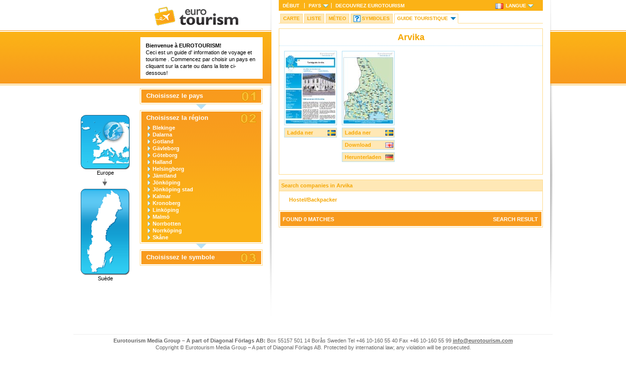

--- FILE ---
content_type: text/html
request_url: http://eurotourism.com/se/fr/touristguide.asp?city=1784
body_size: 31112
content:
<!DOCTYPE html PUBLIC "-//W3C//DTD XHTML 1.0 Strict//EN"
        "http://www.w3.org/TR/xhtml1/DTD/xhtml1-strict.dtd">
<html xmlns="http://www.w3.org/1999/xhtml" xml:lang="fr" lang="fr">
<head>
	<title>Guide touristique Arvika Suède EUROTOURISM</title>

	<meta http-equiv="content-type" content="text/html; charset=UTF-8" />
	<meta http-equiv="content-language" content="fr" />
	<meta name="keywords" content="Guide touristique  Suède" />
	<meta name="description" content="Guide touristique Arvika Suède EUROTOURISM" />
	<meta name="distribution" content="global" />
	<meta name="copyright" content="Copyright (c) 2026 <B>Eurotourism Media Group AB</B>" />
	<meta name="robots" content="index, follow" />

	<link rel="shortcut icon" href="/favicon.ico" type="image/x-icon" />
	<style type="text/css" media="all">
		@import "/css/mainstyle.css";
	</style>
	<!--[if IE]>
	<link rel="stylesheet" href="/css/ie.css" type="text/css" media="screen,print,projection" />
	<![endif]-->
	<!--[if lt IE 7]>
	<link rel="stylesheet" href="/css/ie6.css" type="text/css" media="screen,print,projection" />
	<![endif]-->
	<link rel="stylesheet" type="text/css" media="print" href="/css/print.css" />
	<script src="https://ajax.googleapis.com/ajax/libs/jquery/1.4.3/jquery.min.js"></script>
	<script src="/js/jquery.cycle.lite.js" type="text/javascript"></script>
	<script src="/js/common.js" type="text/javascript"></script>
	<script src="/js/swfobject.js" type="text/javascript"></script>

</head>
<body>


<div id="skip"><a href="#content" accesskey="s">Skip to Content</a></div>
<div id="body-wrap">

	<div id="nav-wrap">
		<div id="header">


		<div id="logo">
			<a href="/fr_default.asp"><img src="/img/logo.png" alt="Eurotourism" /></a>
		</div>


			<div id="walkman">
				<!--<img src="/img/walkman.gif" alt="" />-->
			</div>
			<!--<script type="text/javascript">
				// <![CDATA[
				var so3 = new SWFObject("/swf/walkman.swf", "fade", "100", "208", "6", "#FFFFFF", false);
				so3.addParam("wmode", "transparent");
				so3.write("walkman");
				// ]]>
			</script>-->

			<div id="speak">
				<p>
				<strong>Bienvenue à <strong>EUROTOURISM</strong>!</strong></BR>Ceci est un guide d' information de voyage et tourisme . Commencez par choisir un pays en cliquant sur la carte ou dans la liste ci-dessous!</P>
				</p>
			</div>
		</div>
		
		<div id="minimaps">
			<a href="/fr_default.asp"><img src="/se/img/minimap_europe.gif" alt="" /></a>
			Europe
			<img src="/img/minimap_arrow.gif" alt="" />
			<a href="default.asp"><img src="/se/img/0_minimap_country.gif" alt="" /></a>
			Suède
		</div>
		
		<div id="steps">
			<div class="box-outline">
				<div class="blue-box">
					<h3 class="one"><a href="touristguide.asp" onClick="return toggleBox('step1');">Choisissez le pays</a></h3>
					
					<div id="step1" style="display:none;">
<ul class="left-align">
<li><a href="/de/fr/">Allemagne</a></li>
<li><a href="/at/fr/">Autriche</a></li>
<li><a href="/be/fr/">Belgique</a></li>
<li><a href="/cy/fr/">Chypre</a></li>
<li><a href="/dk/fr/">Danemark</a></li>
<li><a href="/es/fr/">Espagne</a></li>
<li><a href="/fi/fr/">Finlande</a></li>
<li><a href="/fr/fr/">France</a></li>
<li><a href="/gr/fr/">Grèce</a></li>
<li><a href="/ie/fr/">Irlande</a></li>
</ul>
<ul class="left-align">
<li><a href="/is/fr/">Islande</a></li>
<li><a href="/it/fr/">Italie</a></li>
<li><a href="/mt/fr/">Malte</a></li>
<li><a href="/no/fr/">Norvège</a></li>
<li><a href="/nl/fr/">Pays-Bas</a></li>
<li><a href="/pt/fr/">Portugal</a></li>
<li><a href="/uk/fr/">Royaume-Uni</a></li>
<li><a href="/ch/fr/">Suisse</a></li>
<li><a href="/se/fr/">Suède</a></li>
</ul>
<div class="clear"></div>
					</div>

				</div>
			</div>
			
			<img src="/img/stepdown.gif" alt="" class="stepdown" />
			
			<div class="box-outline">
				<div class="blue-box scrollbox">
					<h3 class="two"><a href="touristguide.asp" onClick="return toggleBox('step2');">Choisissez la région</a></h3>
					
						<div id="step2" style="display:block;">	

<ul>
          
<li><a href="map.asp?region=20&symbol=1">Blekinge</a></li>
          
<li><a href="map.asp?region=6&symbol=1">Dalarna</a></li>
          
<li><a href="map.asp?region=17&symbol=1">Gotland</a></li>
          
<li><a href="map.asp?region=5&symbol=1">Gävleborg</a></li>
          
<li><a href="map.asp?region=22&symbol=1">Göteborg</a></li>
          
<li><a href="map.asp?region=19&symbol=1">Halland</a></li>
          
<li><a href="map.asp?region=29&symbol=1">Helsingborg</a></li>
          
<li><a href="map.asp?region=3&symbol=1">Jämtland</a></li>
          
<li><a href="map.asp?region=15&symbol=1">Jönköping</a></li>
          
<li><a href="map.asp?region=30&symbol=1">Jönköping stad</a></li>
          
<li><a href="map.asp?region=16&symbol=1">Kalmar</a></li>
          
<li><a href="map.asp?region=18&symbol=1">Kronoberg</a></li>
          
<li><a href="map.asp?region=28&symbol=1">Linköping</a></li>
          
<li><a href="map.asp?region=23&symbol=1">Malmö</a></li>
          
<li><a href="map.asp?region=1&symbol=1">Norrbotten</a></li>
          
<li><a href="map.asp?region=31&symbol=1">Norrköping</a></li>
          
<li><a href="map.asp?region=21&symbol=1">Skåne</a></li>
          
<li><a href="map.asp?region=11&symbol=1">Stockholm</a></li>
          
<li><a href="map.asp?region=24&symbol=1">Stockholm stad</a></li>
          
<li><a href="map.asp?region=12&symbol=1">Södermanland</a></li>
          
<li><a href="map.asp?region=7&symbol=1">Uppsala</a></li>
          
<li><a href="map.asp?region=25&symbol=1">Uppsala stad</a></li>
          
<li><a href="map.asp?region=10&symbol=1">Värmland</a></li>
          
<li><a href="map.asp?region=2&symbol=1">Västerbotten</a></li>
          
<li><a href="map.asp?region=4&symbol=1">Västernorrland</a></li>
          
<li><a href="map.asp?region=26&symbol=1">Västerås</a></li>
          
<li><a href="map.asp?region=8&symbol=1">Västmanland</a></li>
          
<li><a href="map.asp?region=14&symbol=1">Västra Götaland</a></li>
          
<li><a href="map.asp?region=9&symbol=1">Örebro</a></li>
          
<li><a href="map.asp?region=27&symbol=1">Örebro stad</a></li>
          
<li><a href="map.asp?region=13&symbol=1">Östergötland</a></li>
          
</ul>
						</div>
				</div>
			</div>
			
			<img src="/img/stepdown.gif" alt="" class="stepdown" />
			
			
			<div class="box-outline">
				<div class="blue-box">
					<h3 class="three"><a href="touristguide.asp" onClick="showTooltip(event,'Vous devez choisir la région d'abord!');return false;" onMouseOut="hideTooltip();">Choisissez le symbole</a></h3>
				</div>
			</div>			

			
			
		</div>
	</div>


	<div id="content-wrap">
		<div id="topnav-wrap">
	
	<div id="nav">
		<ul id="dropdown">
			<li><a href="/fr_default.asp">Début</a></li>
			<li><a href="/fr_default.asp" class="arrow">Pays</a><ul>
<li><a href="/de/fr/">Allemagne</a></li>
<li><a href="/at/fr/">Autriche</a></li>
<li><a href="/be/fr/">Belgique</a></li>
<li><a href="/cy/fr/">Chypre</a></li>
<li><a href="/dk/fr/">Danemark</a></li>
<li><a href="/es/fr/">Espagne</a></li>
<li><a href="/fi/fr/">Finlande</a></li>
<li><a href="/fr/fr/">France</a></li>
<li><a href="/gr/fr/">Grèce</a></li>
<li><a href="/ie/fr/">Irlande</a></li>
<li><a href="/is/fr/">Islande</a></li>
<li><a href="/it/fr/">Italie</a></li>
<li><a href="/mt/fr/">Malte</a></li>
<li><a href="/no/fr/">Norvège</a></li>
<li><a href="/nl/fr/">Pays-Bas</a></li>
<li><a href="/pt/fr/">Portugal</a></li>
<li><a href="/uk/fr/">Royaume-Uni</a></li>
<li><a href="/ch/fr/">Suisse</a></li>
<li><a href="/se/fr/">Suède</a></li>

				</ul></li>
			<li class="last"><a href="/fr_about.asp">Decouvrez <strong>EUROTOURISM</strong></a></li>
			<li class="language"><a href="/fr_touristguide.asp" class="arrow">
			<img src="/img/flags/fr.gif" alt="se" class="selflag" /><span>Langue</span></a><ul>
<li><a href="/se/bn/touristguide.asp?region=10&symbol=1&city=1784"><img src="/img/flags/bn.gif" alt="বাংলা" />বাংলা</a></li>
<li><a href="/se/da/touristguide.asp?region=10&symbol=1&city=1784"><img src="/img/flags/da.gif" alt="Dansk" />Dansk</a></li>
<li><a href="/se/de/touristguide.asp?region=10&symbol=1&city=1784"><img src="/img/flags/de.gif" alt="Deutsch" />Deutsch</a></li>
<li><a href="/se/en/touristguide.asp?region=10&symbol=1&city=1784"><img src="/img/flags/en.gif" alt="English" />English</a></li>
<li><a href="/se/fi/touristguide.asp?region=10&symbol=1&city=1784"><img src="/img/flags/fi.gif" alt="Suomi" />Suomi</a></li>
<li><a href="/se/fr/touristguide.asp?region=10&symbol=1&city=1784"><img src="/img/flags/fr.gif" alt="Français" />Français</a></li>
<li><a href="/se/gr/touristguide.asp?region=10&symbol=1&city=1784"><img src="/img/flags/gr.gif" alt="Ελληνικά" />Ελληνικά</a></li>
<li><a href="/se/is/touristguide.asp?region=10&symbol=1&city=1784"><img src="/img/flags/is.gif" alt="Íslenska" />Íslenska</a></li>
<li><a href="/se/nl/touristguide.asp?region=10&symbol=1&city=1784"><img src="/img/flags/nl.gif" alt="Nederlands" />Nederlands</a></li>
<li><a href="/se/no/touristguide.asp?region=10&symbol=1&city=1784"><img src="/img/flags/no.gif" alt="Norsk" />Norsk</a></li>
<li><a href="/se/pt/touristguide.asp?region=10&symbol=1&city=1784"><img src="/img/flags/pt.gif" alt="Português" />Português</a></li>
<li><a href="/se/sv/touristguide.asp?region=10&symbol=1&city=1784"><img src="/img/flags/sv.gif" alt="Svenska" />Svenska</a></li>
<li><a href="/se/zhs/touristguide.asp?region=10&symbol=1&city=1784"><img src="/img/flags/zhs.gif" alt="简体中文" />简体中文</a></li>
<li><a href="/se/zht/touristguide.asp?region=10&symbol=1&city=1784"><img src="/img/flags/zht.gif" alt="繁體中文" />繁體中文</a></li>
<li><a href="/se/es/touristguide.asp?region=10&symbol=1&city=1784"><img src="/img/flags/es.gif" alt="Español" />Español</a></li>
<li><a href="/se/it/touristguide.asp?region=10&symbol=1&city=1784"><img src="/img/flags/it.gif" alt="Italiano" />Italiano</a></li>
<li><a href="/se/ja/touristguide.asp?region=10&symbol=1&city=1784"><img src="/img/flags/ja.gif" alt="日本語" />日本語</a></li>
<li><a href="/se/ko/touristguide.asp?region=10&symbol=1&city=1784"><img src="/img/flags/ko.gif" alt="한국어" />한국어</a></li>
<li><a href="/se/pl/touristguide.asp?region=10&symbol=1&city=1784"><img src="/img/flags/pl.gif" alt="Polski" />Polski</a></li>
<li><a href="/se/ru/touristguide.asp?region=10&symbol=1&city=1784"><img src="/img/flags/ru.gif" alt="Русский" />Русский</a></li>
<li><a href="/se/tr/touristguide.asp?region=10&symbol=1&city=1784"><img src="/img/flags/tr.gif" alt="Türkçe" />Türkçe</a></li>

				</ul></li>
		</ul>
	</div>
		</div>
	
	<div id="regionnav">
		<ul id="dropdown2">
			<li><a href="map.asp?region=10&symbol=1">Carte</a></li>
			<li><a href="list.asp?region=10&symbol=1">Liste</a></li>

			
			<li><a href="region.asp?region=10&symbol=0">Méteo</a></li>
			

			<li class="quiz"><a href="symbol.asp?region=10&symbol=1">Symboles</a></li>

			
			<li class="arrow"><a href="touristguide.asp" class="sel">Guide touristique</a><ul>
<li><a href="touristguide.asp?city=1440">Ale</a></li><li><a href="touristguide.asp?city=1489">Alingsås</a></li><li><a href="touristguide.asp?city=0764">Alvesta</a></li><li><a href="touristguide.asp?city=0604">Aneby</a></li><li><a href="touristguide.asp?city=1984">Arboga</a></li><li><a href="touristguide.asp?city=2506">Arjeplog</a></li><li><a href="touristguide.asp?city=2505">Arvidsjaur</a></li><li><a href="touristguide.asp?city=1784">Arvika</a></li><li><a href="touristguide.asp?city=1882">Askersund</a></li><li><a href="touristguide.asp?city=2084">Avesta</a></li><li><a href="touristguide.asp?city=1460">Bengtsfors</a></li><li><a href="touristguide.asp?city=2326">Berg</a></li><li><a href="touristguide.asp?city=2403">Bjurholm</a></li><li><a href="touristguide.asp?city=1260">Bjuv</a></li><li><a href="touristguide.asp?city=2582">Boden</a></li><li><a href="touristguide.asp?city=1443">Bollebygd</a></li><li><a href="touristguide.asp?city=2183">Bollnäs</a></li><li><a href="touristguide.asp?city=0885">Borgholm</a></li><li><a href="touristguide.asp?city=2081">Borlänge</a></li><li><a href="touristguide.asp?city=1490">Borås</a></li><li><a href="touristguide.asp?city=0127">Botkyrka</a></li><li><a href="touristguide.asp?city=0560">Boxholm</a></li><li><a href="touristguide.asp?city=1272">Bromölla</a></li><li><a href="touristguide.asp?city=2305">Bräcke</a></li><li><a href="touristguide.asp?city=1231">Burlöv</a></li><li><a href="touristguide.asp?city=1278">Båstad</a></li><li><a href="touristguide.asp?city=1438">Dals-Ed</a></li><li><a href="touristguide.asp?city=0162">Danderyd</a></li><li><a href="touristguide.asp?city=1862">Degerfors</a></li><li><a href="touristguide.asp?city=2425">Dorotea</a></li><li><a href="touristguide.asp?city=1730">Eda</a></li><li><a href="touristguide.asp?city=0125">Ekerö</a></li><li><a href="touristguide.asp?city=0686">Eksjö</a></li><li><a href="touristguide.asp?city=0862">Emmaboda</a></li><li><a href="touristguide.asp?city=0381">Enköping</a></li><li><a href="touristguide.asp?city=0484">Eskilstuna</a></li><li><a href="touristguide.asp?city=1285">Eslöv</a></li><li><a href="touristguide.asp?city=1445">Essunga</a></li><li><a href="touristguide.asp?city=1982">Fagersta</a></li><li><a href="touristguide.asp?city=1382">Falkenberg</a></li><li><a href="touristguide.asp?city=1499">Falköping</a></li><li><a href="touristguide.asp?city=2080">Falun</a></li><li><a href="touristguide.asp?city=1782">Filipstad</a></li><li><a href="touristguide.asp?city=0562">Finspång</a></li><li><a href="touristguide.asp?city=0482">Flen</a></li><li><a href="touristguide.asp?city=1763">Forshaga</a></li><li><a href="touristguide.asp?city=1439">Färgelanda</a></li><li><a href="touristguide.asp?city=2026">Gagnef</a></li><li><a href="touristguide.asp?city=0662">Gislaved</a></li><li><a href="touristguide.asp?city=0461">Gnesta</a></li><li><a href="touristguide.asp?city=0617">Gnosjö</a></li><li><a href="touristguide.asp?city=0980">Gotland</a></li><li><a href="touristguide.asp?city=1764">Grums</a></li><li><a href="touristguide.asp?city=1444">Grästorp</a></li><li><a href="touristguide.asp?city=1447">Gullspång</a></li><li><a href="touristguide.asp?city=2523">Gällivare</a></li><li><a href="touristguide.asp?city=2180">Gävle</a></li><li><a href="touristguide.asp?city=1480">Göteborg</a></li><li><a href="touristguide.asp?city=1471">Götene</a></li><li><a href="touristguide.asp?city=0643">Habo</a></li><li><a href="touristguide.asp?city=1783">Hagfors</a></li><li><a href="touristguide.asp?city=1861">Hallsberg</a></li><li><a href="touristguide.asp?city=1961">Hallstahammar</a></li><li><a href="touristguide.asp?city=1380">Halmstad</a></li><li><a href="touristguide.asp?city=1761">Hammarö</a></li><li><a href="touristguide.asp?city=0136">Haninge</a></li><li><a href="touristguide.asp?city=2583">Haparanda</a></li><li><a href="touristguide.asp?city=1917">Heby</a></li><li><a href="touristguide.asp?city=2083">Hedemora</a></li><li><a href="touristguide.asp?city=1283">Helsingborg</a></li><li><a href="touristguide.asp?city=1466">Herrljunga</a></li><li><a href="touristguide.asp?city=1497">Hjo</a></li><li><a href="touristguide.asp?city=2104">Hofors</a></li><li><a href="touristguide.asp?city=0126">Huddinge</a></li><li><a href="touristguide.asp?city=2184">Hudiksvall</a></li><li><a href="touristguide.asp?city=0860">Hultsfred</a></li><li><a href="touristguide.asp?city=1315">Hylte</a></li><li><a href="touristguide.asp?city=0305">Håbo</a></li><li><a href="touristguide.asp?city=1863">Hällefors</a></li><li><a href="touristguide.asp?city=2361">Härjedalen</a></li><li><a href="touristguide.asp?city=2280">Härnösand</a></li><li><a href="touristguide.asp?city=1401">Härryda</a></li><li><a href="touristguide.asp?city=1293">Hässleholm</a></li><li><a href="touristguide.asp?city=1284">Höganäs</a></li><li><a href="touristguide.asp?city=0821">Högsby</a></li><li><a href="touristguide.asp?city=1266">Hörby</a></li><li><a href="touristguide.asp?city=1267">Höör</a></li><li><a href="touristguide.asp?city=2510">Jokkmokk</a></li><li><a href="touristguide.asp?city=0123">Järfälla</a></li><li><a href="touristguide.asp?city=0680">Jönköping</a></li><li><a href="touristguide.asp?city=2514">Kalix</a></li><li><a href="touristguide.asp?city=0880">Kalmar</a></li><li><a href="touristguide.asp?city=1446">Karlsborg</a></li><li><a href="touristguide.asp?city=1082">Karlshamn</a></li><li><a href="touristguide.asp?city=1883">Karlskoga</a></li><li><a href="touristguide.asp?city=1080">Karlskrona</a></li><li><a href="touristguide.asp?city=1780">Karlstad</a></li><li><a href="touristguide.asp?city=0483">Katrineholm</a></li><li><a href="touristguide.asp?city=1715">Kil</a></li><li><a href="touristguide.asp?city=0513">Kinda</a></li><li><a href="touristguide.asp?city=2584">Kiruna</a></li><li><a href="touristguide.asp?city=1276">Klippan</a></li><li><a href="touristguide.asp?city=0330">Knivsta</a></li><li><a href="touristguide.asp?city=2282">Kramfors</a></li><li><a href="touristguide.asp?city=1290">Kristianstad</a></li><li><a href="touristguide.asp?city=1781">Kristinehamn</a></li><li><a href="touristguide.asp?city=2309">Krokom</a></li><li><a href="touristguide.asp?city=1881">Kumla</a></li><li><a href="touristguide.asp?city=1384">Kungsbacka</a></li><li><a href="touristguide.asp?city=1960">Kungsör</a></li><li><a href="touristguide.asp?city=1482">Kungälv</a></li><li><a href="touristguide.asp?city=1261">Kävlinge</a></li><li><a href="touristguide.asp?city=1983">Köping</a></li><li><a href="touristguide.asp?city=1381">Laholm</a></li><li><a href="touristguide.asp?city=1282">Landskrona</a></li><li><a href="touristguide.asp?city=1860">Laxå</a></li><li><a href="touristguide.asp?city=1814">Lekeberg</a></li><li><a href="touristguide.asp?city=2029">Leksand</a></li><li><a href="touristguide.asp?city=1441">Lerum</a></li><li><a href="touristguide.asp?city=0761">Lessebo</a></li><li><a href="touristguide.asp?city=0186">Lidingö</a></li><li><a href="touristguide.asp?city=1494">Lidköping</a></li><li><a href="touristguide.asp?city=1462">Lilla Edet</a></li><li><a href="touristguide.asp?city=1885">Lindesberg</a></li><li><a href="touristguide.asp?city=0580">Linköping</a></li><li><a href="touristguide.asp?city=0781">Ljungby</a></li><li><a href="touristguide.asp?city=2161">Ljusdal</a></li><li><a href="touristguide.asp?city=1864">Ljusnarsberg</a></li><li><a href="touristguide.asp?city=1262">Lomma</a></li><li><a href="touristguide.asp?city=2085">Ludvika</a></li><li><a href="touristguide.asp?city=2580">Luleå</a></li><li><a href="touristguide.asp?city=1281">Lund</a></li><li><a href="touristguide.asp?city=2481">Lycksele</a></li><li><a href="touristguide.asp?city=1484">Lysekil</a></li><li><a href="touristguide.asp?city=1280">Malmö</a></li><li><a href="touristguide.asp?city=2023">Malung</a></li><li><a href="touristguide.asp?city=2418">Malå</a></li><li><a href="touristguide.asp?city=1493">Mariestad</a></li><li><a href="touristguide.asp?city=1463">Mark</a></li><li><a href="touristguide.asp?city=0767">Markaryd</a></li><li><a href="touristguide.asp?city=1461">Mellerud</a></li><li><a href="touristguide.asp?city=0586">Mjölby</a></li><li><a href="touristguide.asp?city=2062">Mora</a></li><li><a href="touristguide.asp?city=0583">Motala</a></li><li><a href="touristguide.asp?city=0642">Mullsjö</a></li><li><a href="touristguide.asp?city=1430">Munkedal</a></li><li><a href="touristguide.asp?city=1762">Munkfors</a></li><li><a href="touristguide.asp?city=1481">Mölndal</a></li><li><a href="touristguide.asp?city=0861">Mönsterås</a></li><li><a href="touristguide.asp?city=0840">Mörbylånga</a></li><li><a href="touristguide.asp?city=0182">Nacka</a></li><li><a href="touristguide.asp?city=1884">Nora</a></li><li><a href="touristguide.asp?city=1962">Norberg</a></li><li><a href="touristguide.asp?city=2132">Nordanstig</a></li><li><a href="touristguide.asp?city=2401">Nordmaling</a></li><li><a href="touristguide.asp?city=0581">Norrköping</a></li><li><a href="touristguide.asp?city=0188">Norrtälje</a></li><li><a href="touristguide.asp?city=2417">Norsjö</a></li><li><a href="touristguide.asp?city=0881">Nybro</a></li><li><a href="touristguide.asp?city=0140">Nykvarn</a></li><li><a href="touristguide.asp?city=0480">Nyköping</a></li><li><a href="touristguide.asp?city=0192">Nynäshamn</a></li><li><a href="touristguide.asp?city=0682">Nässjö</a></li><li><a href="touristguide.asp?city=2101">Ockelbo</a></li><li><a href="touristguide.asp?city=1060">Olofström</a></li><li><a href="touristguide.asp?city=2034">Orsa</a></li><li><a href="touristguide.asp?city=1421">Orust</a></li><li><a href="touristguide.asp?city=1273">Osby</a></li><li><a href="touristguide.asp?city=0882">Oskarshamn</a></li><li><a href="touristguide.asp?city=2121">Ovanåker</a></li><li><a href="touristguide.asp?city=0481">Oxelösund</a></li><li><a href="touristguide.asp?city=2521">Pajala</a></li><li><a href="touristguide.asp?city=1402">Partille</a></li><li><a href="touristguide.asp?city=1275">Perstorp</a></li><li><a href="touristguide.asp?city=2581">Piteå</a></li><li><a href="touristguide.asp?city=2303">Ragunda</a></li><li><a href="touristguide.asp?city=2409">Robertsfors</a></li><li><a href="touristguide.asp?city=1081">Ronneby</a></li><li><a href="touristguide.asp?city=2031">Rättvik</a></li><li><a href="touristguide.asp?city=1981">Sala</a></li><li><a href="touristguide.asp?city=0128">Salem</a></li><li><a href="touristguide.asp?city=2181">Sandviken</a></li><li><a href="touristguide.asp?city=0191">Sigtuna</a></li><li><a href="touristguide.asp?city=1291">Simrishamn</a></li><li><a href="touristguide.asp?city=1265">Sjöbo</a></li><li><a href="touristguide.asp?city=1495">Skara</a></li><li><a href="touristguide.asp?city=2482">Skellefteå</a></li><li><a href="touristguide.asp?city=1904">Skinnskatteberg</a></li><li><a href="touristguide.asp?city=1264">Skurup</a></li><li><a href="touristguide.asp?city=1496">Skövde</a></li><li><a href="touristguide.asp?city=2061">Smedjebacken</a></li><li><a href="touristguide.asp?city=2283">Sollefteå</a></li><li><a href="touristguide.asp?city=0163">Sollentuna</a></li><li><a href="touristguide.asp?city=0184">Solna</a></li><li><a href="touristguide.asp?city=2422">Sorsele</a></li><li><a href="touristguide.asp?city=1427">Sotenäs</a></li><li><a href="touristguide.asp?city=1230">Staffanstorp</a></li><li><a href="touristguide.asp?city=1415">Stenungssund</a></li><li><a href="touristguide.asp?city=0180">Stockholm</a></li><li><a href="touristguide.asp?city=1760">Storfors</a></li><li><a href="touristguide.asp?city=2421">Storuman</a></li><li><a href="touristguide.asp?city=0486">Strängnäs</a></li><li><a href="touristguide.asp?city=1486">Strömstad</a></li><li><a href="touristguide.asp?city=2313">Strömsund</a></li><li><a href="touristguide.asp?city=0183">Sundbyberg</a></li><li><a href="touristguide.asp?city=2281">Sundsvall</a></li><li><a href="touristguide.asp?city=1766">Sunne</a></li><li><a href="touristguide.asp?city=1907">Surahammar</a></li><li><a href="touristguide.asp?city=1214">Svalöv</a></li><li><a href="touristguide.asp?city=1263">Svedala</a></li><li><a href="touristguide.asp?city=1465">Svenljunga</a></li><li><a href="touristguide.asp?city=1785">Säffle</a></li><li><a href="touristguide.asp?city=2082">Säter</a></li><li><a href="touristguide.asp?city=0684">Sävsjö</a></li><li><a href="touristguide.asp?city=2182">Söderhamn</a></li><li><a href="touristguide.asp?city=0582">Söderköping</a></li><li><a href="touristguide.asp?city=0181">Södertälje</a></li><li><a href="touristguide.asp?city=1083">Sölvesborg</a></li><li><a href="touristguide.asp?city=1435">Tanum</a></li><li><a href="touristguide.asp?city=1472">Tibro</a></li><li><a href="touristguide.asp?city=1498">Tidaholm</a></li><li><a href="touristguide.asp?city=0360">Tierp</a></li><li><a href="touristguide.asp?city=2262">Timrå</a></li><li><a href="touristguide.asp?city=0763">Tingsryd</a></li><li><a href="touristguide.asp?city=1419">Tjörn</a></li><li><a href="touristguide.asp?city=1270">Tomelilla</a></li><li><a href="touristguide.asp?city=1737">Torsby</a></li><li><a href="touristguide.asp?city=0834">Torsås</a></li><li><a href="touristguide.asp?city=1452">Tranemo</a></li><li><a href="touristguide.asp?city=0687">Tranås</a></li><li><a href="touristguide.asp?city=1287">Trelleborg</a></li><li><a href="touristguide.asp?city=1488">Trollhättan</a></li><li><a href="touristguide.asp?city=0488">Trosa</a></li><li><a href="touristguide.asp?city=0138">Tyresö</a></li><li><a href="touristguide.asp?city=0160">Täby</a></li><li><a href="touristguide.asp?city=1473">Töreboda</a></li><li><a href="touristguide.asp?city=1485">Uddevalla</a></li><li><a href="touristguide.asp?city=1491">Ulricehamn</a></li><li><a href="touristguide.asp?city=2480">Umeå</a></li><li><a href="touristguide.asp?city=0114">Upplands Väsby</a></li><li><a href="touristguide.asp?city=0139">Upplands-Bro</a></li><li><a href="touristguide.asp?city=0380">Uppsala</a></li><li><a href="touristguide.asp?city=0760">Uppvidinge</a></li><li><a href="touristguide.asp?city=0584">Vadstena</a></li><li><a href="touristguide.asp?city=0665">Vaggeryd</a></li><li><a href="touristguide.asp?city=0563">Valdemarsvik</a></li><li><a href="touristguide.asp?city=0115">Vallentuna</a></li><li><a href="touristguide.asp?city=2021">Vansbro</a></li><li><a href="touristguide.asp?city=1470">Vara</a></li><li><a href="touristguide.asp?city=1383">Varberg</a></li><li><a href="touristguide.asp?city=0187">Vaxholm</a></li><li><a href="touristguide.asp?city=1233">Vellinge</a></li><li><a href="touristguide.asp?city=0685">Vetlanda</a></li><li><a href="touristguide.asp?city=2462">Vilhelmina</a></li><li><a href="touristguide.asp?city=0884">Vimmerby</a></li><li><a href="touristguide.asp?city=2404">Vindeln</a></li><li><a href="touristguide.asp?city=0428">Vingåker</a></li><li><a href="touristguide.asp?city=1442">Vårgårda</a></li><li><a href="touristguide.asp?city=1487">Vänersborg</a></li><li><a href="touristguide.asp?city=2460">Vännäs</a></li><li><a href="touristguide.asp?city=0120">Värmdö</a></li><li><a href="touristguide.asp?city=0683">Värnamo</a></li><li><a href="touristguide.asp?city=0883">Västervik</a></li><li><a href="touristguide.asp?city=1980">Västerås</a></li><li><a href="touristguide.asp?city=0780">Växjö</a></li><li><a href="touristguide.asp?city=0512">Ydre</a></li><li><a href="touristguide.asp?city=1286">Ystad</a></li><li><a href="touristguide.asp?city=1492">Åmål</a></li><li><a href="touristguide.asp?city=2260">Ånge</a></li><li><a href="touristguide.asp?city=2321">Åre</a></li><li><a href="touristguide.asp?city=1765">Årjäng</a></li><li><a href="touristguide.asp?city=2463">Åsele</a></li><li><a href="touristguide.asp?city=1277">Åstorp</a></li><li><a href="touristguide.asp?city=0561">Åtvidaberg</a></li><li><a href="touristguide.asp?city=0765">Älmhult</a></li><li><a href="touristguide.asp?city=2039">Älvdalen</a></li><li><a href="touristguide.asp?city=0319">Älvkarleby</a></li><li><a href="touristguide.asp?city=2560">Älvsbyn</a></li><li><a href="touristguide.asp?city=1292">Ängelholm</a></li><li><a href="touristguide.asp?city=1407">Öckerö</a></li><li><a href="touristguide.asp?city=0509">Ödeshög</a></li><li><a href="touristguide.asp?city=1880">Örebro</a></li><li><a href="touristguide.asp?city=1257">Örkelljunga</a></li><li><a href="touristguide.asp?city=2284">Örnsköldsvik</a></li><li><a href="touristguide.asp?city=3001">Österlen</a></li><li><a href="touristguide.asp?city=2380">Östersund</a></li><li><a href="touristguide.asp?city=0117">Österåker</a></li><li><a href="touristguide.asp?city=0382">Östhammar</a></li><li><a href="touristguide.asp?city=1256">Östra Göinge</a></li><li><a href="touristguide.asp?city=2513">Överkalix</a></li><li><a href="touristguide.asp?city=2518">Övertorneå</a></li>
				</ul></li>
			
		</ul>
	</div>

		<div id="content">

					<div class="cntbox" id="turistguide">
					<h1>Arvika</h1>

					<div class="downloads">
						
					
						<div class="download-item">
							<img src="/SE/guides/Arvika/Arvika.jpg" class="guide" alt="" />
								
                                        <a href="/SE/guides/Arvika/Arvika.pdf" class="lang-sv" title="Laddar ner SE">Ladda ner</a>
                                
						</div>
					
						<div class="download-item">
							<img src="/SE/guides/Arvika/Arvika_karta.jpg" class="guide" alt="" />
								
                                        <a href="/SE/guides/Arvika/Arvika_karta.pdf" class="lang-sv" title="Laddar ner SE">Ladda ner</a>
                                
                                        <a href="/SE/guides/Arvika/Arvika_karta.pdf" class="lang-en" title="Download EN">Download</a>
                                
                                        <a href="/SE/guides/Arvika/Arvika_karta.pdf" class="lang-de" title="Herunterladen DE">Herunterladen</a>
                                
						</div>
					


						<div class="clear"></div>
					</div>

					
					<div class="clear-space"></div>
                    
					
                    
					
			</div>			<div class="cntbox" id="searchguide">
					<h2>Search companies in Arvika</h2>
					<ul>
    <li><a href="touristguide.asp?city=1784&category=7">Hostel/Backpacker</a></li>
					</ul>
					<div class="clear"></div>
			</div>


			<div class="box-outline resulthead">
				<div id="resulthead">
					<p class="right-align">Search Result</p>
					<p>&nbsp;Found 0 matches</p>
				</div>
			</div>


			<table class="searchresult" summary="Sökresultat">
			<tbody>

			</tbody>
			</table>




			
			<div class="clear"></div>

		</div>
	</div>

<div class="clear-space"></div>
	<div id="footer">
		<p class="txtcenter"><strong>Eurotourism Media Group – A part of Diagonal Förlags AB: </strong>Box 55157  501 14 Borås  Sweden  Tel +46 10-160 55 40  Fax +46 10-160 55 99  <a href="mailto:info@eurotourism.com">info@eurotourism.com</a><br />
Copyright &copy; Eurotourism Media Group – A part of Diagonal Förlags AB. Protected by international law; any violation will be prosecuted.<br />
An Independent Tourist Information Company</p>
</div>
<script>
  (function(i,s,o,g,r,a,m){i['GoogleAnalyticsObject']=r;i[r]=i[r]||function(){
  (i[r].q=i[r].q||[]).push(arguments)},i[r].l=1*new Date();a=s.createElement(o),
  m=s.getElementsByTagName(o)[0];a.async=1;a.src=g;m.parentNode.insertBefore(a,m)
  })(window,document,'script','//www.google-analytics.com/analytics.js','ga');

  ga('create', 'UA-75128553-1', 'auto');
  ga('send', 'pageview');

</script>
</div>

    

</body>
</html>

--- FILE ---
content_type: text/css
request_url: http://eurotourism.com/css/mainstyle.css
body_size: 16896
content:
/* General styles */
* {
	margin: 0;
	padding: 0;
}

html {
	height:100%;
}

body{
	color:#000;
	background:#fff url(/img/bg.png) repeat-x;
	font:70%/130% Arial, Helvetica, sans-serif;
}

img, fieldset{
	border:0;
}

hr{
	border:0;
	border-bottom:1px #fff solid;
	border-top:1px #eee solid;
}

.clear{
	clear:both;
}

.clear-space{
	clear:both;
	height:15px;
}

a{
	color:#f5a701;
	font-weight:bold;
}

a:hover, a:active {
	color:#518D54;
}

.new, .errmsg {
	color:#FF0000;
	font-weight:bold;
}

.left-align {
	float:left;
}

.right-align {
	float:right;
}

.txtright {
	text-align:right;
}

.txtcenter {
	text-align:center;
}

input, textarea, select{
	font-size:100%;
	font-family: Arial, Helvetica, sans-serif;
}

/* Body styles */

#body-wrap{
	width:980px;
	margin:auto;
}

#header{
	position:relative;
	top:0;
	left:0;
	height:180px;
}

#logo{
	position:absolute;
	top:13px;
	left:165px;
}

#speak{
	position:absolute;
	top:76px;
	left:108px;
	width:279px;
	height:97px;
	background: url(/img/speak.png) no-repeat;
}

#speak p{
	padding:10px 10px 0 40px;
}


/* Walkman styles */

#walkman{
	position:absolute;
	top:40px;
	left:18px;
}



/* Navigation styles */

#topnav-wrap{
	width:540px;
	margin:0 20px 5px 20px;
	height:22px;

}

#nav{
	z-index:100;
	float:left;
	width:100%;
	background:#fbb216;
	height:22px;
}

#nav ul{
	list-style:none;
	border-top:0;
	padding:0;
	text-transform:uppercase;
	display:block;
}

#nav ul li{
	float:left;
	position:relative;
	top:4px;
	left:0;
	padding-bottom:3px;
}

#nav ul li a{
	padding:0 10px 0 8px;
	border-right:1px #fff solid;
	text-decoration:none;
	color:#fff;
	font-size:90%;
	height:20px;
}

#nav ul li.last a{
	border-right:0;
}


#nav ul li a.arrow{
	padding-right:20px;
	background: url(/img/arrow_down.gif) right 50% no-repeat;
}

#nav ul li a.sel{

}

#nav ul li a:hover{
	color:#FFFF99;
}

#nav ul li .selflag{
	position:relative;
	top:0;
	margin:0 5px -3px 0;
}

#nav ul li ul li img{
	position:relative;
	top:1px;
	left:1px;
	margin:0 5px 0 0;
}



/* Dropdown styles */

#nav ul li ul {
	display:none;
	position:absolute;
	top:13px;
	border:0;
	left:0;
	width:117px;
	height:auto;
	padding:5px 0 3px 0;
	z-index:100;
}

#nav ul li ul li {
	margin:0 0 -1px 0;
	float:none;
	position:relative;
	top:0;
	left:0;
	padding-bottom:0;
}

#nav ul li ul li a {
	padding:2px 0 2px 7px;
	text-decoration:none;
	text-transform:none;
	font-size:90%;
	white-space:nowrap;
	border:0;
	border-top:1px #fff solid;
	display:block;
	height:auto;
	background:#F89A1C;
	width:117px;
}


#nav ul li ul li a:hover {
	border:0;
	border-top:1px #fff solid;
	text-decoration:none;
	background:#4CC3EE;
}

#nav ul li:hover ul, #nav ul li.over ul {
	display:block;
	height:300px;
}

#nav ul li ul li img{
	position:relative;
	top:0;
	margin:0 5px -2px 0;
}



#nav ul li.language{
	float:right;
	padding-right:14px;
}

#nav ul li.language a{
	border-right:0;
}





/* Regionnav styles */

#regionnav{
	border-bottom:1px #ffd988 solid;
	margin:1px auto 0 auto;
	padding:0;
	width:540px;
	height:20px;
}

#regionnav ul{
	list-style:none;
	padding:0;
	text-transform:uppercase;
	margin:0 0 0 3px;
}

#regionnav ul li{
	float:left;
}

#regionnav ul li a{
	padding:2px 5px 2px 5px;
	border:1px #ffd988 solid;
	text-decoration:none;
	color:#f5a700;
	font-size:90%;
	background:#ffe8b6;
	margin:0 3px 0 0;
	display:block;
	min-width:20px;
	white-space:nowrap;
}

#regionnav ul li.quiz a{
	background:#ffe8b6 url(/img/icons/icon_questionmark.gif) 5px 50% no-repeat;
	padding-left:22px;
}


#regionnav ul li a.sel, #regionnav ul li a:hover{
	border-bottom:1px #fff solid;
	background:#fff;
}

#regionnav ul li.quiz a.sel, #regionnav ul li.quiz a:hover{
	background:#fff url(/img/icons/icon_questionmark.gif) 5px 50% no-repeat;
	padding-left:22px;
}



/* Minimaps styles */

#minimaps{
	padding:55px 0 0 10px;
	float:left;
	width:110px;
	text-align:center;
}

#minimaps img{
	display:block;
	margin:auto;
}

/* Steps styles */

#nav-wrap{
	width:400px;
	float:left;
}


#steps{
	width:251px;
	float:right;
	padding:0 13px 0 0;
}

#steps h3{
	margin:0;
	padding:2px 0 6px 0;
}

#steps h3 a{
	display:block;
}

#steps h3 a:hover{
	text-decoration:none;
}

#steps h3.one{
	background:url(/img/01.png) top right no-repeat;
}
#steps h3.two{
	background:url(/img/02.png) top right no-repeat;
}
#steps h3.three{
	background:url(/img/03.png) top right no-repeat;
}

#steps ul{
	list-style:none;
	padding:0 0 10px 3px;
}

#steps ul.left-align{
	width:100px;
}

#steps ul li{
	padding:0 0 0 10px;
	background:url(/img/bullet.gif) 0 3px no-repeat;
}


#steps a{
	color:#fff;
	text-decoration:none;
}

#steps a:hover{
	text-decoration:underline;
	color:#FFFF99;
}

#steps img.stepdown{
	display:block;
	margin:0 auto 2px auto;
}

.box-outline{
	background:#fff;
	border:1px #ffd988 solid;
	padding:2px;
}

.adbox img
{
	width:240px;
}

.blue-box{
	background:#fbb216 url(/img/bluefade.png) repeat-x;
	padding:10px;
	color:#fff;
}

#steps .blue-box{
	padding:4px 10px 1px 10px;
}

.banners{
	padding:4px 0 4px 0;
	text-align:center;
	margin:10px 0 0 0;
}

.scrollbox{
	padding-right:0 !important;
}

.scrollbox h3{
	margin-right:10px !important;
}

#step2, #step3{
	max-height:240px;
	overflow:auto;
	padding:0 0 0 20px;
	margin:0 0 0 -20px;
}

#step3 ul li{
	background:transparent;
	padding-left:0;
	margin:0 5px 3px 0;
}

#step3 ul li a{
	display:block;
	height:20px;
	width:205px;
}

#step3 ul li a:hover, #step3 ul li a.sel{
	text-decoration:none;
	background:#fbb216;
}

#step3 ul li a img{
	margin:1px 3px -3px 1px;
}


/* Content styles */

#content-wrap{
	background:#fff url(/img/bg_cnt.png) no-repeat;
	width:580px;
	float:right;
}

#content{
	min-height:600px;
	margin:10px 0 10px 0;
	clear:both;
}

#cntxt{
	margin:0 23px 0 23px;
}

#map{
	text-align:center;
	position:relative;
	top:0;
	left:0;
	z-index:10;
	margin:10px auto;
}

h1, h2, h3, h4{
	margin:0;
	padding:10px 0 5px 0;
	color:#f5a701;
}

h1{
	font-size:160%;
}

h1.iconheader{
	font-size:140%;
	padding:10px 0 0 0;
}

h1.iconheader img{
	margin:0 5px 0 0;
}


h2{
	font-size:140%;
}

h3{
	font-size:120%;
}

p{
	margin:0;
	padding:5px 0 5px 0;
}

#cntxt ul{
	padding:5px 0 10px 20px;
	list-style:square;
}


.colleft, .colright{
	width:260px;
}

.colleft h2.blue-box, .colright h2.blue-box{
	font-size:110%;
	margin:0;
	padding:5px 5px 5px 8px;
}


.colleft{
	float:left;
	padding-left:20px;
}

.colright{
	float:right;
	padding-right:20px;
}

#teasersearch .left-align{
	padding:3px 0 3px 5px;
}

#teasersearch fieldset{
	padding:5px 0 5px 0;
}

#teasersearch .txtfield{
	width:118px;
	border:1px #7F9DB9 solid;
}

#teasersearch .searchbtn{
	float:right;
	margin:0 5px 0 0;
}


#searchheader{
	margin:0 20px 0 20px;
	border:1px #ffd988 solid;
	border-bottom:0;
	padding:10px;
}

#searchheader .left-align{
	padding:3px 0 3px 5px;
}

#searchheader .searchbtn{
	float:left;
	margin:-1px 5px 0 0;
}

#searchheader .txtfield{
	width:210px;
	border:1px #7F9DB9 solid;
}

#searchheader input.txtfield, #teasersearch input.txtfield{
	padding:1px;
}




/* Searchresult styles */

#content table.searchresult {
	width:540px;
	margin:0 19px 0 19px;
}

#content table.searchresult tr {
	background: #EDF2F3;
}

#content table.searchresult tr.even {
	background: #F2F6F7;
}

#content table.searchresult tr td {
	padding:4px 4px 4px 7px;
}

#content table.searchresult tr td.icons {
	width:90px;
	text-align:right;
	padding-right:10px;
}

#content table.searchresult tr td img {
	margin:0 2px 0 2px;
}

#content #resulthead {
	background:#fbb216 url(/img/bluefade.png) repeat-x;
	color:#fff;
	padding:2px;
	text-transform:uppercase;
	font-weight:bold;
}

#content .resulthead{
	margin:0 20px 0 20px;
}

#content .cat-icon{
	float:left;
	padding:4px;
}

#content #resulthead p{
	padding-top:6px;
	padding-right:5px;
}

.searchpaging{
	height:32px;
}

.searchpaging ul {
	padding:5px 0 0 0;
	list-style-type:none;
	text-align:center;
}

.searchpaging ul li {
	display:inline;
}

.searchpaging ul li a {
	border:1px solid #ffd988;
	padding:1px 3px 1px 3px;
	text-decoration:none;
	background:#EDF2F3;
}

.searchpaging ul li a:hover, .searchpaging ul li a.sel {
	border:1px solid #0D7FB5;
	background:#109FE2;
	color:#fff;
}

.searchpaging ul li a.jump {
	border:0;
	padding:0 5px 0 5px;
	text-decoration:none;
	background:transparent;
	font-size:160%;
}

.searchpaging ul li a.jump:hover {
	color:#528C55;
	background:transparent;
	border:0;
}


/* Content bix styles */

.cntboxsmallleft, .cntboxsmallright{
	margin:20px auto 0 auto;
	border:1px #ffd988 solid;
	width:260px;
}

.cntboxsmallleft{
	float:left;
	padding:5px;
}

.cntboxsmallright{
	float:right;
	padding:5px;
}


.cntbox{
	margin:20px auto 0 auto;
	border:1px #ffd988 solid;
	clear:both;
	width:540px;
}

.cntbox h2{
	font-size:100%;
	background:#ffe8b6;
	border-bottom:1px #ffd988 solid;
	padding:4px;
}

.cntbox div.frm{
	padding:20px;
}

/* Symbolguide styles */


#symbolguide ul{
	list-style:none;
	float:left;
	width:210px;
	padding:20px;
}

#symbolguide ul li a{
	text-decoration:none;
}


#symbolguide ul li a img{
	margin:5px 6px -3px 0;
}





/* Footer styles */

#footer{
  padding:0 10px 10px 10px;
  color:#666;
  text-align:left;
  border-top:1px #eee solid;
  clear:both;
}

#footer a{
  color:#666;
}



/* Skip styles */

#skip a {
  position:absolute;
  top:-500px;
  color:#000;
  background:#fff;
  text-decoration:none;
  outline:0;
  font-weight:normal;
}

#skip a:active,#skip a:focus {
  position:absolute;
  border:1px solid #eee;
  padding:2px 4px;
  top:0;
  left:0;
  z-index:100;
}



#dhtmlgoodies_tooltip{
	background-color:#fff;
	border:1px solid #ffd988;
	position:absolute;
	display:none;
	z-index:20000;
	padding:10px;
	font-size:100%;
}
#dhtmlgoodies_tooltipShadow{
	position:absolute;
	background-color:#555;
	display:none;
	z-index:10000;
	opacity:0.3;
	filter:alpha(opacity=30);
	-khtml-opacity: 0.3;
	-moz-opacity: 0.3;
}

/* Weather styles */

.forecast{
	width:538px;
	margin:auto;
	border:1px #ffd988 solid;
	border-top:0;
}

.forecast table{
	text-align:center;
	width:100%;
	font-size:100%;
}

.forecast table th{
	padding:3px 0;
	color:#f5a701;
	font-size:110%;
	border-bottom:1px #ffe8b6 dotted;
}

.forecast table td{
	padding:3px 0;
}

.forecast a.sel{
	color:#518D54 !important;
}

.forecast a.fdate{
	text-decoration:none;
	color:#666 !important;
}

/* Ad Styles */
.txt-ad{
	width:240px;
	height:120px;
	margin:0 auto;
	background:#fbb216 url(/img/bg_adbooked.gif) no-repeat;
}
.txt-ad a{
	width:240px;
	height:85px;
	display:block;
	color:#fff;
	padding-top:35px;
}
.txt-ad a:hover{
	text-decoration:none !important;
	color:#fff !important;
}
.txt-ad a strong{
	font-size:140%;
	padding-top:2px;
	display:block;
}

#turistguide{
	margin-top:0 !important;
	width:538px !important;
}

#searchguide{
	margin:10px auto 0 auto !important;
	width:538px !important;
	border-bottom:0 !important;
}

#searchguide ul, #turistguide ul{
	list-style:none;
	float:left;
	width:149px;
	padding:10px 10px 15px 20px;
}

#searchguide ul li a, #turistguide ul li a{
	text-decoration:none;
}

#searchguide ul li a img, #turistguide ul li a img{
	margin:5px 6px -3px 0;
}

#searchguide p{
	padding:10px 10px 0 20px;
}

#turistguide h1{
	text-align:center;
	border-bottom:1px #B4E0F5 dotted;
	padding-bottom:10px;
}

#turistguide p{
	padding:5px 10px;
}

#turistguide p.ingress{
	font-weight:bold;
	font-size:110%;
	font-style:italic;
}


.downloads{
	margin:10px;
}
.downloads .download-item{
	float:left;
	margin-right:10px;
}
.downloads img.guide{
	border:1px #B4E0F5 solid;
	display:block;
}
.downloads .sponsorlogo{
	float:right;
}
.downloads a{
	display:block;
	border:1px #B4E0F5 solid;
	padding:2px 5px;
	margin-top:5px;
	text-decoration:none;
}
.downloads a:hover{
	background-color:#fff !important;
	color:#f5a701;
}
.downloads a.lang-en{
	background:#ffe8b6 url(/img/flags/en.gif) 88px 4px no-repeat;
}
.downloads a.lang-sv{
	background:#ffe8b6 url(/img/flags/sv.gif) 88px 4px no-repeat;
}
.downloads a.lang-de{
	background:#ffe8b6 url(/img/flags/de.gif) 88px 4px no-repeat;
}
.downloads a.lang{
	background:#ffe8b6;
}


/* Region dropdown styles */

#regionnav ul li {
	position:relative;
	display:inherit !important;
	top:1px;
	z-index:50;
}

#regionnav ul li.arrow a{
	padding-right:20px;
	background:#ffe8b6 url(/img/arrow_down2.gif) right 50% no-repeat;
}
#regionnav ul li.arrow a:hover, #regionnav ul li.arrow a.sel{
	padding-right:20px;
	background:#fff url(/img/arrow_down2.gif) right 50% no-repeat;
}


#regionnav ul li ul {
	display:none;
	position:absolute;
	top:20px;
	border:0;
	left:0;
	padding:0;
	z-index:100;
	width:146px;
	height:300px;
	overflow:auto;
	margin:0;
	background:#fff;
	border:1px #B4E0F5 solid;
	border-top:0;
}

#regionnav ul li ul li {
	margin:0 0 -1px 0;
	position:relative;
	top:0;
	left:0;
	padding:0;
}

#regionnav ul li ul li a {
	padding:2px 0 2px 7px !important;
	text-decoration:none;
	text-transform:none;
	font-size:90%;
	white-space:nowrap;
	border:0;
	border:1px #fff solid;
	border-right:0;
	display:block;
	height:auto;
	background:#ffe8b6 !important;
	width:118px;
}


#regionnav ul li ul li a:hover {
	text-decoration:none;
	background:#1EB3E9 !important;
	color:#fff;
}

#regionnav ul li:hover ul, #regionnav ul li.over ul {
	display:block;
	height:300px;
}

#cityguide{
	margin:10px auto 0 auto !important;
	width:538px !important;
}

#cityguide ul{
	list-style:none;
	float:left;
	width:100px;
	padding:10px 10px 15px 20px;
}

#cityguide ul li a{
	text-decoration:none;
}

#cityguide ul li a img{
	margin:5px 6px -3px 0;
}

#cityguide p{
	padding:10px 10px 0 20px;
}


/* Text column dropdown styles (turistguide) */

.txtcol-left{
	width:250px;
	float:left;
	padding:0 20px 10px 0;
}

.txtcol-right{
	width:250px;
	float:left;
	padding:0 0 10px 0;
}

.txtcol-left p, .txtcol-right p{
	margin:0 !important;
	padding:0 0 10px 0 !important;
}

.txtcol-left h3, .txtcol-right h3{
	margin:0 !important;
	padding:0 0 5px 0 !important;
}

.txtcol-left h4, .txtcol-right h4{
	margin:0 !important;
	padding:0 !important;
	font-size:100%;
}


.pdficon{
	padding:9px 5px 0 22px;
	background: url(/img/pdficon.jpg) 0 7px no-repeat;
}

.cntbox .cnt-bluebox{
	width:166px;
}

.cnt-bluebox{
	background:#fbb216 url(/img/bluefade.png) repeat-x;
	width:171px;
	float:left;
	margin:0 10px 0 0;
	color:#fff !important;
	position:relative;
	padding:0 0 8px 0;
	line-height:120%;
}

.last{
	margin-right:0 !important;
}

.cnt-bluebox h3{
	color:#fff;
	padding:6px 8px;
	margin:0 0 4px 0;
	border-bottom:1px #fff solid;
	font-size:120%;
}

.cnt-bluebox h4{
	color:#fff;
	padding:4px 8px 0 8px;
	margin:3px 0 0 0;
	font-size:110%;
}

.cnt-bluebox p{
	color:#fff;
	margin:0 8px !important;
}

.cnt-bluebox a{
	color:#fff !important;
}

.ingress{
	font-size:120%;
	font-weight:bold;
	font-style:italic;
}

.img-border{
	border:1px #ffd988 solid;
	padding:1px;
}


.sources ul{
	list-style:none !important;
	text-align:center;
	color:#fff;
	margin:15px 0 0 0 !important;
	padding:0 !important;
	font-size:130%;
	line-height:140%;
	width:auto !important;
	float:none !important;
}

.sources ul a{
	color:#fff;
}

.sources{
	background:#fbb216 url(/img/bluefade.png) repeat-x;
	width:auto;
	color:#fff !important;
	position:relative;
	padding:0 0 8px 0;
	line-height:120%;
}

.sources h2{
	color:#fff !important;
	padding:6px 8px !important;
	margin:0 0 4px 0 !important;
	border-bottom:1px #fff solid !important;
	font-size:120% !important;
}


.readmore{
	margin:0 10px 0 0;
}

.txtblock{
	padding:10px;
}

.txtblock h2{
	background:transparent;
	padding:10px 0 5px 0;
	color:#f5a701;
	font-size:140%;
	border-bottom:0;
}

.txtblock p{
	padding-right:0 !important;
	padding-left:0 !important;
}

--- FILE ---
content_type: application/javascript
request_url: http://eurotourism.com/js/common.js
body_size: 6474
content:
//$( document ).ready(function() {
//	jQuery('#boxOfAds').cycle();
//});

$(window).load(function(){  
		jQuery('#boxOfAds').cycle();
   });

function addEvent(obj, evType, fn) {
	if (obj.addEventListener) {
		obj.addEventListener(evType, fn, true);
		return true;
	} else if (obj.attachEvent) {
		var r = obj.attachEvent("on"+evType, fn); 
		return r;
	} else {
		return false;
	}
}


// start create target blank from class="blank"

function gettargets() {
	var links = document.getElementsByTagName('A');
	for (var i = 0; i < links.length; i++) {
		if (links[i].className == 'blank'){
			links[i].onclick = targetblank;
		}
	}
}

function targetblank(oLnk) {
	window.open(this);
	return false;
}

addEvent(window, 'load', gettargets);





function validate(thisObj){
  if(thisObj.company.value==''){
  	alert('Du m�ste ange en avs�ndare');
  	thisObj.company.focus();
  	return false;
  }
  return true;
}


function dropmenu() {
//drop-down IE fix
	navRoot = document.getElementById('dropdown');
	if(navRoot!=null){
		for (i=0; i<navRoot.childNodes.length; i++) {
			node = navRoot.childNodes[i];
			if (node.nodeName=='LI') {
				node.onmouseover=function() {
					this.className+=' over';
				}
				node.onmouseout=function() {
					this.className=this.className.replace(' over', '');
				}
			}
		}
	}
	navRoot2 = document.getElementById('dropdown2');
	if(navRoot2!=null){
		for (i=0; i<navRoot2.childNodes.length; i++) {
			node2 = navRoot2.childNodes[i];
			if (node2.nodeName=='LI') {
				node2.onmouseover=function() {
					this.className+=' over';
				}
				node2.onmouseout=function() {
					this.className=this.className.replace(' over', '');
				}
			}
		}
	}
}

var agt=navigator.userAgent.toLowerCase();
if((agt.indexOf("msie")!=-1)&&(window.attachEvent)){
addEvent(window, 'load', dropmenu);
}


function toggleBox(objId) {
	if(objId!=""){
		if (document.getElementById(objId).style.display != 'block'){
			document.getElementById(objId).style.display = 'block';
		}else{
			document.getElementById(objId).style.display = 'none';
		}
	}
	return false;
}








	/************************************************************************************************************
	(C) www.dhtmlgoodies.com, October 2005
	
	This is a script from www.dhtmlgoodies.com. You will find this and a lot of other scripts at our website.	
	
	Updated:	
		March, 11th, 2006 - Fixed positioning of tooltip when displayed near the right edge of the browser.
		April, 6th 2006, Using iframe in IE in order to make the tooltip cover select boxes.
			
	www.dhtmlgoodies.com
	Alf Magne Kalleland
	
	************************************************************************************************************/	
	var dhtmlgoodies_tooltip = false;
	var dhtmlgoodies_tooltipShadow = false;
	var dhtmlgoodies_shadowSize = 2;
	var dhtmlgoodies_tooltipMaxWidth = 200;
	var dhtmlgoodies_tooltipMinWidth = 100;
	var dhtmlgoodies_iframe = false;
	var tooltip_is_msie = (navigator.userAgent.indexOf('MSIE')>=0 && navigator.userAgent.indexOf('opera')==-1 && document.all)?true:false;
	function showTooltip(e,tooltipTxt)
	{
		
		var bodyWidth = Math.max(document.body.clientWidth,document.documentElement.clientWidth) - 20;
	
		if(!dhtmlgoodies_tooltip){
			dhtmlgoodies_tooltip = document.createElement('DIV');
			dhtmlgoodies_tooltip.id = 'dhtmlgoodies_tooltip';
			dhtmlgoodies_tooltipShadow = document.createElement('DIV');
			dhtmlgoodies_tooltipShadow.id = 'dhtmlgoodies_tooltipShadow';
			
			document.body.appendChild(dhtmlgoodies_tooltip);
			document.body.appendChild(dhtmlgoodies_tooltipShadow);	
			
			if(tooltip_is_msie){
				dhtmlgoodies_iframe = document.createElement('IFRAME');
				dhtmlgoodies_iframe.frameborder='5';
				dhtmlgoodies_iframe.style.backgroundColor='#FFFFFF';
				dhtmlgoodies_iframe.src = '#'; 	
				dhtmlgoodies_iframe.style.zIndex = 100;
				dhtmlgoodies_iframe.style.position = 'absolute';
				document.body.appendChild(dhtmlgoodies_iframe);
			}
			
		}
		
		dhtmlgoodies_tooltip.style.display='block';
		dhtmlgoodies_tooltipShadow.style.display='block';
		if(tooltip_is_msie)dhtmlgoodies_iframe.style.display='block';
		
		var st = Math.max(document.body.scrollTop,document.documentElement.scrollTop);
		if(navigator.userAgent.toLowerCase().indexOf('safari')>=0)st=0; 
		var leftPos = e.clientX + 10;
		
		dhtmlgoodies_tooltip.style.width = null;	// Reset style width if it's set 
		dhtmlgoodies_tooltip.innerHTML = tooltipTxt;
		dhtmlgoodies_tooltip.style.left = leftPos + 'px';
		dhtmlgoodies_tooltip.style.top = e.clientY + 10 + st + 'px';

		
		dhtmlgoodies_tooltipShadow.style.left =  leftPos + dhtmlgoodies_shadowSize + 'px';
		dhtmlgoodies_tooltipShadow.style.top = e.clientY + 10 + st + dhtmlgoodies_shadowSize + 'px';
		
		if(dhtmlgoodies_tooltip.offsetWidth>dhtmlgoodies_tooltipMaxWidth){	/* Exceeding max width of tooltip ? */
			dhtmlgoodies_tooltip.style.width = dhtmlgoodies_tooltipMaxWidth + 'px';
		}
		
		var tooltipWidth = dhtmlgoodies_tooltip.offsetWidth;		
		if(tooltipWidth<dhtmlgoodies_tooltipMinWidth)tooltipWidth = dhtmlgoodies_tooltipMinWidth;
		
		
		dhtmlgoodies_tooltip.style.width = tooltipWidth + 'px';
		dhtmlgoodies_tooltipShadow.style.width = dhtmlgoodies_tooltip.offsetWidth + 'px';
		dhtmlgoodies_tooltipShadow.style.height = dhtmlgoodies_tooltip.offsetHeight + 'px';		
		
		if((leftPos + tooltipWidth)>bodyWidth){
			dhtmlgoodies_tooltip.style.left = (dhtmlgoodies_tooltipShadow.style.left.replace('px','') - ((leftPos + tooltipWidth)-bodyWidth)) + 'px';
			dhtmlgoodies_tooltipShadow.style.left = (dhtmlgoodies_tooltipShadow.style.left.replace('px','') - ((leftPos + tooltipWidth)-bodyWidth) + dhtmlgoodies_shadowSize) + 'px';
		}
		
		if(tooltip_is_msie){
			dhtmlgoodies_iframe.style.left = dhtmlgoodies_tooltip.style.left;
			dhtmlgoodies_iframe.style.top = dhtmlgoodies_tooltip.style.top;
			dhtmlgoodies_iframe.style.width = dhtmlgoodies_tooltip.offsetWidth + 'px';
			dhtmlgoodies_iframe.style.height = dhtmlgoodies_tooltip.offsetHeight + 'px';
		
		}
				
	}
	
	function hideTooltip()
	{
	if(dhtmlgoodies_tooltip){
		dhtmlgoodies_tooltip.style.display='none';
		dhtmlgoodies_tooltipShadow.style.display='none';		
		if(tooltip_is_msie)dhtmlgoodies_iframe.style.display='none';
		}
	}









